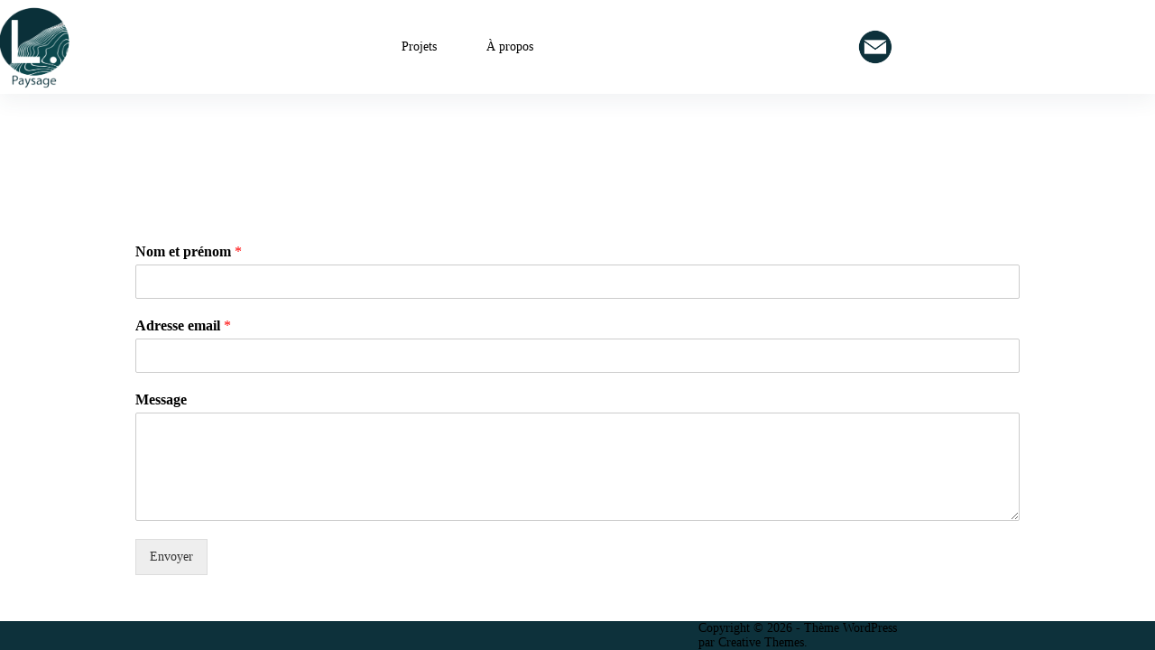

--- FILE ---
content_type: text/css
request_url: http://lpaysage.fr/wp-content/uploads/elementor/css/post-285.css?ver=1768624155
body_size: 71
content:
.elementor-285 .elementor-element.elementor-element-da46fc0{--spacer-size:101px;}